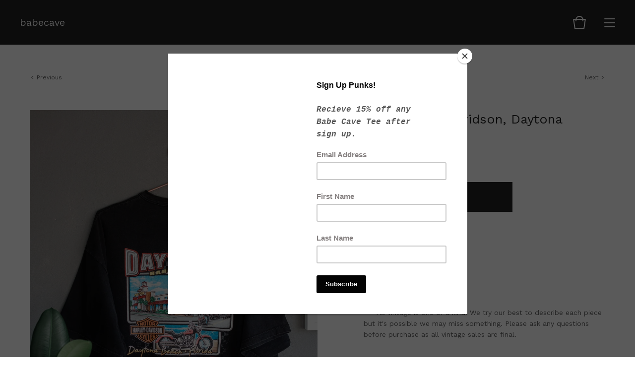

--- FILE ---
content_type: text/html; charset=utf-8
request_url: https://www.babecavelondon.com/product/vintage-harley-davidson-daytona-florida
body_size: 7662
content:
<!doctype html>
<html lang="en">
<head>
  <title>2002 Harley Davidson, Daytona Florida  | babecave</title>
  <meta charset="utf-8">
  <meta name="viewport" content="width=device-width, initial-scale=1, maximum-scale=1, user-scalable=0">
  <link href="/theme_stylesheets/185176419/1623175970/theme.css" media="screen" rel="stylesheet" type="text/css">
  <link href='https://fonts.googleapis.com/css?family=Work+Sans|Karla' rel='stylesheet' type='text/css'>
  <!-- Served from Big Cartel Storefront -->
<!-- Big Cartel generated meta tags -->
<meta name="generator" content="Big Cartel" />
<meta name="author" content="babecave" />
<meta name="description" content="2002 Label: XXL Measurements: Pit to Pit - 24&quot; Neck Down - 31&quot; ***All vintage is one of a kind. We try our best to describe each piece..." />
<meta name="referrer" content="strict-origin-when-cross-origin" />
<meta name="product_id" content="73824696" />
<meta name="product_name" content="2002 Harley Davidson, Daytona Florida" />
<meta name="product_permalink" content="vintage-harley-davidson-daytona-florida" />
<meta name="theme_name" content="Foundry" />
<meta name="theme_version" content="1.4.1" />
<meta property="og:type" content="product" />
<meta property="og:site_name" content="babecave" />
<meta property="og:title" content="2002 Harley Davidson, Daytona Florida" />
<meta property="og:url" content="https://www.babecavelondon.com/product/vintage-harley-davidson-daytona-florida" />
<meta property="og:description" content="2002 Label: XXL Measurements: Pit to Pit - 24&quot; Neck Down - 31&quot; ***All vintage is one of a kind. We try our best to describe each piece..." />
<meta property="og:image" content="https://assets.bigcartel.com/product_images/291754698/8D7A9399.jpg?auto=format&amp;fit=max&amp;h=1200&amp;w=1200" />
<meta property="og:image:secure_url" content="https://assets.bigcartel.com/product_images/291754698/8D7A9399.jpg?auto=format&amp;fit=max&amp;h=1200&amp;w=1200" />
<meta property="og:price:amount" content="42.00" />
<meta property="og:price:currency" content="GBP" />
<meta property="og:availability" content="instock" />
<meta name="twitter:card" content="summary_large_image" />
<meta name="twitter:title" content="2002 Harley Davidson, Daytona Florida" />
<meta name="twitter:description" content="2002 Label: XXL Measurements: Pit to Pit - 24&quot; Neck Down - 31&quot; ***All vintage is one of a kind. We try our best to describe each piece..." />
<meta name="twitter:image" content="https://assets.bigcartel.com/product_images/291754698/8D7A9399.jpg?auto=format&amp;fit=max&amp;h=1200&amp;w=1200" />
<!-- end of generated meta tags -->

<!-- Big Cartel generated link tags -->
<link rel="preconnect" href="https://fonts.googleapis.com" />
<link rel="preconnect" href="https://fonts.gstatic.com" crossorigin="true" />
<link rel="stylesheet" href="//fonts.googleapis.com/css?family=Work+Sans:400,500,600,700&amp;display=swap" type="text/css" title="Google Fonts" />
<link rel="canonical" href="https://www.babecavelondon.com/product/vintage-harley-davidson-daytona-florida" />
<link rel="alternate" href="https://www.babecavelondon.com/products.xml" type="application/rss+xml" title="Product Feed" />
<link rel="icon" href="/favicon.svg" type="image/svg+xml" />
<link rel="icon" href="/favicon.ico" type="image/x-icon" />
<link rel="apple-touch-icon" href="/apple-touch-icon.png" />
<!-- end of generated link tags -->

<!-- Big Cartel generated structured data -->
<script type="application/ld+json">
{"@context":"https://schema.org","@type":"BreadcrumbList","itemListElement":[{"@type":"ListItem","position":1,"name":"Home","item":"https://www.babecavelondon.com/"},{"@type":"ListItem","position":2,"name":"Products","item":"https://www.babecavelondon.com/products"},{"@type":"ListItem","position":3,"name":"Vintage","item":"https://www.babecavelondon.com/category/vintage"},{"@type":"ListItem","position":4,"name":"2002 Harley Davidson, Daytona Florida ","item":"https://www.babecavelondon.com/product/vintage-harley-davidson-daytona-florida"}]}
</script>
<script type="application/ld+json">
{"@context":"https://schema.org/","@type":"Product","name":"2002 Harley Davidson, Daytona Florida ","url":"https://www.babecavelondon.com/product/vintage-harley-davidson-daytona-florida","description":"2002 \n\nLabel:  XXL\n\nMeasurements:\nPit to Pit -  24\u0026quot;\nNeck Down -  31\u0026quot;\n\n\n***All vintage is one of a kind.  We try our best to describe each piece but it\u0026#39;s possible we may miss something.  Please ask any questions before purchase as all vintage sales are final.","sku":"73824696","image":["https://assets.bigcartel.com/product_images/291754698/8D7A9399.jpg?auto=format\u0026fit=max\u0026h=1200\u0026w=1200","https://assets.bigcartel.com/product_images/291754686/8D7A9395.jpg?auto=format\u0026fit=max\u0026h=1200\u0026w=1200","https://assets.bigcartel.com/product_images/291754695/8D7A9397.jpg?auto=format\u0026fit=max\u0026h=1200\u0026w=1200","https://assets.bigcartel.com/product_images/291754689/8D7A9400.jpg?auto=format\u0026fit=max\u0026h=1200\u0026w=1200","https://assets.bigcartel.com/product_images/291754701/8D7A9401.jpg?auto=format\u0026fit=max\u0026h=1200\u0026w=1200"],"brand":{"@type":"Brand","name":"babecave"},"offers":[{"@type":"Offer","name":"2002 Harley Davidson, Daytona Florida ","url":"https://www.babecavelondon.com/product/vintage-harley-davidson-daytona-florida","sku":"276463371","price":"42.0","priceCurrency":"GBP","priceValidUntil":"2027-01-17","availability":"https://schema.org/InStock","itemCondition":"NewCondition","additionalProperty":[{"@type":"PropertyValue","propertyID":"item_group_id","value":"73824696"}],"shippingDetails":[{"@type":"OfferShippingDetails","shippingDestination":{"@type":"DefinedRegion","addressCountry":"GB"},"shippingRate":{"@type":"MonetaryAmount","value":"5.0","currency":"GBP"}},{"@type":"OfferShippingDetails","shippingDestination":{"@type":"DefinedRegion","addressCountry":"AT"},"shippingRate":{"@type":"MonetaryAmount","value":"12.5","currency":"GBP"}},{"@type":"OfferShippingDetails","shippingDestination":{"@type":"DefinedRegion","addressCountry":"AU"},"shippingRate":{"@type":"MonetaryAmount","value":"12.5","currency":"GBP"}},{"@type":"OfferShippingDetails","shippingDestination":{"@type":"DefinedRegion","addressCountry":"BE"},"shippingRate":{"@type":"MonetaryAmount","value":"12.5","currency":"GBP"}},{"@type":"OfferShippingDetails","shippingDestination":{"@type":"DefinedRegion","addressCountry":"BR"},"shippingRate":{"@type":"MonetaryAmount","value":"12.5","currency":"GBP"}},{"@type":"OfferShippingDetails","shippingDestination":{"@type":"DefinedRegion","addressCountry":"CA"},"shippingRate":{"@type":"MonetaryAmount","value":"12.5","currency":"GBP"}},{"@type":"OfferShippingDetails","shippingDestination":{"@type":"DefinedRegion","addressCountry":"CH"},"shippingRate":{"@type":"MonetaryAmount","value":"12.5","currency":"GBP"}},{"@type":"OfferShippingDetails","shippingDestination":{"@type":"DefinedRegion","addressCountry":"CZ"},"shippingRate":{"@type":"MonetaryAmount","value":"12.5","currency":"GBP"}},{"@type":"OfferShippingDetails","shippingDestination":{"@type":"DefinedRegion","addressCountry":"DE"},"shippingRate":{"@type":"MonetaryAmount","value":"12.5","currency":"GBP"}},{"@type":"OfferShippingDetails","shippingDestination":{"@type":"DefinedRegion","addressCountry":"DK"},"shippingRate":{"@type":"MonetaryAmount","value":"12.5","currency":"GBP"}},{"@type":"OfferShippingDetails","shippingDestination":{"@type":"DefinedRegion","addressCountry":"ES"},"shippingRate":{"@type":"MonetaryAmount","value":"12.5","currency":"GBP"}},{"@type":"OfferShippingDetails","shippingDestination":{"@type":"DefinedRegion","addressCountry":"FI"},"shippingRate":{"@type":"MonetaryAmount","value":"12.5","currency":"GBP"}},{"@type":"OfferShippingDetails","shippingDestination":{"@type":"DefinedRegion","addressCountry":"FR"},"shippingRate":{"@type":"MonetaryAmount","value":"12.5","currency":"GBP"}},{"@type":"OfferShippingDetails","shippingDestination":{"@type":"DefinedRegion","addressCountry":"GR"},"shippingRate":{"@type":"MonetaryAmount","value":"12.5","currency":"GBP"}},{"@type":"OfferShippingDetails","shippingDestination":{"@type":"DefinedRegion","addressCountry":"HU"},"shippingRate":{"@type":"MonetaryAmount","value":"12.5","currency":"GBP"}},{"@type":"OfferShippingDetails","shippingDestination":{"@type":"DefinedRegion","addressCountry":"IE"},"shippingRate":{"@type":"MonetaryAmount","value":"12.5","currency":"GBP"}},{"@type":"OfferShippingDetails","shippingDestination":{"@type":"DefinedRegion","addressCountry":"IL"},"shippingRate":{"@type":"MonetaryAmount","value":"12.5","currency":"GBP"}},{"@type":"OfferShippingDetails","shippingDestination":{"@type":"DefinedRegion","addressCountry":"IN"},"shippingRate":{"@type":"MonetaryAmount","value":"12.5","currency":"GBP"}},{"@type":"OfferShippingDetails","shippingDestination":{"@type":"DefinedRegion","addressCountry":"IT"},"shippingRate":{"@type":"MonetaryAmount","value":"12.5","currency":"GBP"}},{"@type":"OfferShippingDetails","shippingDestination":{"@type":"DefinedRegion","addressCountry":"JP"},"shippingRate":{"@type":"MonetaryAmount","value":"12.5","currency":"GBP"}},{"@type":"OfferShippingDetails","shippingDestination":{"@type":"DefinedRegion","addressCountry":"KR"},"shippingRate":{"@type":"MonetaryAmount","value":"12.5","currency":"GBP"}},{"@type":"OfferShippingDetails","shippingDestination":{"@type":"DefinedRegion","addressCountry":"NL"},"shippingRate":{"@type":"MonetaryAmount","value":"12.5","currency":"GBP"}},{"@type":"OfferShippingDetails","shippingDestination":{"@type":"DefinedRegion","addressCountry":"NO"},"shippingRate":{"@type":"MonetaryAmount","value":"12.5","currency":"GBP"}},{"@type":"OfferShippingDetails","shippingDestination":{"@type":"DefinedRegion","addressCountry":"NZ"},"shippingRate":{"@type":"MonetaryAmount","value":"12.5","currency":"GBP"}},{"@type":"OfferShippingDetails","shippingDestination":{"@type":"DefinedRegion","addressCountry":"PL"},"shippingRate":{"@type":"MonetaryAmount","value":"12.5","currency":"GBP"}},{"@type":"OfferShippingDetails","shippingDestination":{"@type":"DefinedRegion","addressCountry":"PT"},"shippingRate":{"@type":"MonetaryAmount","value":"12.5","currency":"GBP"}},{"@type":"OfferShippingDetails","shippingDestination":{"@type":"DefinedRegion","addressCountry":"RO"},"shippingRate":{"@type":"MonetaryAmount","value":"12.5","currency":"GBP"}},{"@type":"OfferShippingDetails","shippingDestination":{"@type":"DefinedRegion","addressCountry":"SE"},"shippingRate":{"@type":"MonetaryAmount","value":"12.5","currency":"GBP"}},{"@type":"OfferShippingDetails","shippingDestination":{"@type":"DefinedRegion","addressCountry":"SK"},"shippingRate":{"@type":"MonetaryAmount","value":"12.5","currency":"GBP"}},{"@type":"OfferShippingDetails","shippingDestination":{"@type":"DefinedRegion","addressCountry":"US"},"shippingRate":{"@type":"MonetaryAmount","value":"12.5","currency":"GBP"}}]}]}
</script>

<!-- end of generated structured data -->

<script>
  window.bigcartel = window.bigcartel || {};
  window.bigcartel = {
    ...window.bigcartel,
    ...{"account":{"id":2026336,"host":"www.babecavelondon.com","bc_host":"babecave.bigcartel.com","currency":"GBP","country":{"code":"GB","name":"United Kingdom"}},"theme":{"name":"Foundry","version":"1.4.1","colors":{"button_text_color":null,"button_hover_background_color":null,"primary_text_color":"#222222","background_color":"#FFFFFF","link_text_color":"#222222","link_hover_color":null,"button_background_color":null}},"checkout":{"payments_enabled":true,"stripe_publishable_key":"pk_live_8HJiJOdUVc3iXcaulUKA7m1v","paypal_merchant_id":"Y4XKL7BXF54UW"},"product":{"id":73824696,"name":"2002 Harley Davidson, Daytona Florida ","permalink":"vintage-harley-davidson-daytona-florida","position":73,"url":"/product/vintage-harley-davidson-daytona-florida","status":"active","created_at":"2021-01-12T15:15:54.000Z","has_password_protection":false,"images":[{"url":"https://assets.bigcartel.com/product_images/291754698/8D7A9399.jpg?auto=format\u0026fit=max\u0026h=1000\u0026w=1000","width":900,"height":1350},{"url":"https://assets.bigcartel.com/product_images/291754686/8D7A9395.jpg?auto=format\u0026fit=max\u0026h=1000\u0026w=1000","width":900,"height":1350},{"url":"https://assets.bigcartel.com/product_images/291754695/8D7A9397.jpg?auto=format\u0026fit=max\u0026h=1000\u0026w=1000","width":900,"height":1350},{"url":"https://assets.bigcartel.com/product_images/291754689/8D7A9400.jpg?auto=format\u0026fit=max\u0026h=1000\u0026w=1000","width":900,"height":1350},{"url":"https://assets.bigcartel.com/product_images/291754701/8D7A9401.jpg?auto=format\u0026fit=max\u0026h=1000\u0026w=1000","width":1350,"height":900}],"price":42.0,"default_price":42.0,"tax":0.0,"on_sale":false,"description":"2002 \r\n\r\nLabel:  XXL\r\n\r\nMeasurements:\r\nPit to Pit -  24\"\r\nNeck Down -  31\"\r\n\r\n\r\n***All vintage is one of a kind.  We try our best to describe each piece but it's possible we may miss something.  Please ask any questions before purchase as all vintage sales are final.","has_option_groups":false,"options":[{"id":276463371,"name":"2002 Harley Davidson, Daytona Florida ","price":42.0,"sold_out":false,"has_custom_price":false,"option_group_values":[],"isLowInventory":true,"isAlmostSoldOut":true}],"artists":[],"categories":[{"id":11881807,"name":"Vintage","permalink":"vintage","url":"/category/vintage"}],"option_groups":[],"shipping":[{"amount_alone":5.0,"amount_with_others":1.0,"country":{"id":42,"name":"United Kingdom","code":"GB"}},{"amount_alone":12.5,"amount_with_others":3.0}]},"page":{"type":"product"}}
  }
</script>
<script id="stripe-js" src="https://js.stripe.com/v3/" async></script>
<script async src="https://www.paypal.com/sdk/js?client-id=AbPSFDwkxJ_Pxau-Ek8nKIMWIanP8jhAdSXX5MbFoCq_VkpAHX7DZEbfTARicVRWOVUgeUt44lu7oHF-&merchant-id=Y4XKL7BXF54UW&currency=GBP&components=messages,buttons" data-partner-attribution-id="BigCartel_SP_PPCP" data-namespace="PayPalSDK"></script>
<style type="text/css">.bc-product-video-embed { width: 100%; max-width: 640px; margin: 0 auto 1rem; } .bc-product-video-embed iframe { aspect-ratio: 16 / 9; width: 100%; border: 0; }</style>
<!-- Google Analytics Code -->
<script async src="https://www.googletagmanager.com/gtag/js?id=UA-129268064-1"></script>
<script>
  window.dataLayer = window.dataLayer || [];
  function gtag(){window.dataLayer.push(arguments);}
  gtag('js', new Date());

  gtag('config', 'UA-129268064-1', {
    'linker': {
      'domains': ['www.babecavelondon.com', 'babecave.bigcartel.com', 'checkout.bigcartel.com']
    }
  });
</script>
<!-- End Google Analytics Code -->
<script>
  window.gtag('event', "view_item", {"currency":"GBP","value":"42.0","items":[{"item_id":"276463371","item_name":"2002 Harley Davidson, Daytona Florida ","item_variant":null,"price":"42.0","quantity":1,"item_category":"Vintage"}]});
</script>
<script>
function getProductInfo() {
  return new Promise((resolve, reject) => {
      var permalink = document.querySelector('meta[name="product_permalink"]').getAttribute('content');

      Product.find(permalink, function(product) {
          if (product) {
              resolve(product);
          } else {
              reject('Product not found');
          }
      });
  });
}

async function handleProductInfo() {
  try {
      var currentProduct = await getProductInfo();
      return currentProduct;
  } catch (error) {
      console.error(error);
  }
}
</script>
<script>
  
  function sendGoogleAddToCartEvent(id, productName, variantName, price, quantity) {
  window.gtag('event', 'add_to_cart', {
    currency: "GBP",
    value: price*quantity,
    items: [
      {
        item_id: id,
        item_name: productName,
        item_variant: variantName,
        quantity: quantity,
        price: price
      }
    ]
  });
};

  
  

  document.addEventListener('DOMContentLoaded', function() {
    if (!window.addedCartEventListener) {
      var addToCartform = document.querySelector('form[action="/cart"]');
      if (addToCartform) {
        addToCartform.addEventListener('submit', function(e) {
          const productForm = e.target;
          const itemId = document.getElementsByName('cart[add][id]')[0]?.value;

          handleProductInfo().then(product => {
            const variant = product.options.find(option => option.id === parseInt(itemId));
            const itemPrice = parseFloat(variant?.price);
            const quantityInput = productForm.querySelector('input#quantity');
            const quantity = quantityInput ? parseInt(quantityInput.value, 10) : 1;

            let productFullName;
            let variantName;

            if (product.options.length > 1 || (product.options.length == 1 && variant.name != product.name)) {
              productFullName = `${product.name} (${variant.name})`;
              variantName = variant.name;
            } else {
              productFullName = product.name;
            }

            if (typeof sendMetaAddToCartEvent === 'function') {
              sendMetaAddToCartEvent(itemId, productFullName, itemPrice, quantity);
            }

            if (typeof sendGoogleAddToCartEvent === 'function') {
              sendGoogleAddToCartEvent(itemId, product.name, variantName, itemPrice, quantity);
            }

            if (typeof sendTiktokAddToCartEvent === 'function') {
              sendTiktokAddToCartEvent(itemId, productFullName, itemPrice, quantity);
            }

            if (typeof sendPinterestAddToCartEvent === 'function') {
              sendPinterestAddToCartEvent(itemId, productFullName, itemPrice, quantity);
            }
          }).catch(error => {
              console.error(error);
          });
        }, true);

        window.addedCartEventListener = true;
      }
    }
  });
</script>
<script type="text/javascript">
  var _bcaq = _bcaq || [];
  _bcaq.push(['_setUrl','stats1.bigcartel.com']);_bcaq.push(['_trackVisit','2026336']);_bcaq.push(['_trackProduct','73824696','2026336']);
  (function() {
    var bca = document.createElement('script'); bca.type = 'text/javascript'; bca.async = true;
    bca.src = '/stats.min.js';
    var s = document.getElementsByTagName('script')[0]; s.parentNode.insertBefore(bca, s);
  })();
</script>
<script src="/assets/currency-formatter-e6d2ec3fd19a4c813ec8b993b852eccecac4da727de1c7e1ecbf0a335278e93a.js"></script>
<meta name="google-site-verification" content="Wd4lWb9WVd5H002sMQ6Rm0kVfLvvSamYQ0TrjER-Njo" />
</head>
<body id="product" class="theme">
  <header class="header">
    <div class="store_name text">
      <a href="/" title="babecave">
        
          babecave
        
      </a>
    </div>
    <ul class="header_icons">
      
      <li class="open_cart" ><a href="#"><svg viewBox="0 0 30 30"><path d="M22.7 8c-.9-3.4-4-6-7.7-6S8.2 4.6 7.3 8H2l3 20h20l3-20h-5.3zM15 4c2.6 0 4.8 1.7 5.6 4H9.3c.9-2.3 3.1-4 5.7-4zm8.3 22H6.7L4.3 10H7v3h2v-3h12v3h2v-3h2.7l-2.4 16z"/></svg><span class="cart_count"><span class="cart_value" style="display:none;">0</span></span></a></li>
      <li class="open_menu"><a href="#" title="Menu"><span></span><span></span><span></span><span></span></a></li>
    </ul>
  </header>
  
  <section class="content page-product theme has_welcome">
    
      
  <ul class="previous_next">
    
      <li class="previous_product"><a href="/product/vintage-harley-davidson-live-free-ride-free-tee" title="View Previous Product"><svg viewBox="0 0 20 20"><path class="st0" d="M10 14.5L3 6.8l1.4-1.3 5.6 6.1 5.6-6.1L17 6.8"/></svg> <span>Previous</span></a></li>
    
    
      <li class="next_product"><a href="/product/harley-davidson-cozumel-mexico" title="View Next Product"><span>Next</span> <svg viewBox="0 0 20 20"><path class="st0" d="M10 14.5L3 6.8l1.4-1.3 5.6 6.1 5.6-6.1L17 6.8"/></svg></a></li>
    
  </ul>

<div class="product_images">
  <img src="https://assets.bigcartel.com/product_images/291754698/8D7A9399.jpg?auto=format&fit=max&w=1200" alt="Image of 2002 Harley Davidson, Daytona Florida " class="primary_image">
  
    <ul class="product_thumbnails">
      
        <li class="active"><a href="https://assets.bigcartel.com/product_images/291754698/8D7A9399.jpg?auto=format&fit=max&w=1200"><img src="https://assets.bigcartel.com/product_images/291754698/8D7A9399.jpg?auto=format&fit=max&w=300" alt="Image of 2002 Harley Davidson, Daytona Florida "></a></li>
      
        <li><a href="https://assets.bigcartel.com/product_images/291754686/8D7A9395.jpg?auto=format&fit=max&w=1200"><img src="https://assets.bigcartel.com/product_images/291754686/8D7A9395.jpg?auto=format&fit=max&w=300" alt="Image of 2002 Harley Davidson, Daytona Florida "></a></li>
      
        <li><a href="https://assets.bigcartel.com/product_images/291754695/8D7A9397.jpg?auto=format&fit=max&w=1200"><img src="https://assets.bigcartel.com/product_images/291754695/8D7A9397.jpg?auto=format&fit=max&w=300" alt="Image of 2002 Harley Davidson, Daytona Florida "></a></li>
      
        <li><a href="https://assets.bigcartel.com/product_images/291754689/8D7A9400.jpg?auto=format&fit=max&w=1200"><img src="https://assets.bigcartel.com/product_images/291754689/8D7A9400.jpg?auto=format&fit=max&w=300" alt="Image of 2002 Harley Davidson, Daytona Florida "></a></li>
      
        <li><a href="https://assets.bigcartel.com/product_images/291754701/8D7A9401.jpg?auto=format&fit=max&w=1200"><img src="https://assets.bigcartel.com/product_images/291754701/8D7A9401.jpg?auto=format&fit=max&w=300" alt="Image of 2002 Harley Davidson, Daytona Florida "></a></li>
      
    </ul>
  
</div>

<div class="product_detail">
  <h1>2002 Harley Davidson, Daytona Florida </h1>
  <h2>
    <span class="product_price"><span data-currency-amount="42.0" data-currency-code="GBP"><span class="currency_sign">&pound;</span>42.00</span></span>
		
				
			
  </h2>
  
	
    <form method="post" action="/cart" class="product_form">
      
        <input type="hidden" name="cart[add][id]" id="option" value="276463371" />
      
      <input autocomplete="off" type="text" value="1" id="quantity">
      <button class="button add-to-cart" type="submit" data-added-text="Added!" data-adding-text="Adding...">
        <span class="status_text">Add to bag</span>
      </button>
    </form>
	
  
	<div class="product_description">
		
			<p>2002</p>
<p>Label:  XXL</p>
<p>Measurements:
<br />Pit to Pit -  24"
<br />Neck Down -  31"</p>
<p>***All vintage is one of a kind.  We try our best to describe each piece but it's possible we may miss something.  Please ask any questions before purchase as all vintage sales are final.</p>
		
	</div>
  <ul class="share_buttons">
    <li class="social_twitter">
      <a title="Tweet" href="http://twitter.com/home?status=2002 Harley Davidson, Daytona Florida %20-%20babecave%20https://www.babecavelondon.com/product/vintage-harley-davidson-daytona-florida" onclick="javascript:window.open(this.href, '', 'menubar=no,toolbar=no,resizable=no,scrollbars=no,height=400,width=600');return false;"><svg xmlns="http://www.w3.org/2000/svg" viewBox="0 0 30 30"><path d="M25.4 6.5c-.9.5-1.8.9-2.9 1.1-.8-.9-2-1.4-3.3-1.4-2.5 0-4.5 2-4.5 4.4 0 .3 0 .7.1 1-3.8-.2-7.1-2-9.3-4.6-.4.7-.6 1.4-.6 2.3 0 1.5.8 2.9 2 3.7-.7 0-1.4-.2-2-.6v.1c0 2.1 1.6 3.9 3.6 4.4-.4 0-.8.1-1.2.1-.3 0-.6 0-.8-.1.6 1.8 2.2 3 4.2 3.1-1.5 1.2-3.5 1.9-5.6 1.9-.4 0-.7 0-1.1-.1 2 1.3 4.4 2 6.9 2 8.3 0 12.8-6.8 12.8-12.6v-.6c.9-.6 1.6-1.4 2.3-2.3-.8.4-1.7.6-2.6.7.9-.6 1.7-1.4 2-2.5z"/></svg>
      </a>
    </li>
    <li class="social_facebook">
      <a title="Share on Facebook" href="https://www.facebook.com/sharer/sharer.php?u=https://www.babecavelondon.com/product/vintage-harley-davidson-daytona-florida" onclick="javascript:window.open(this.href, '', 'menubar=no,toolbar=no,resizable=no,scrollbars=no,height=400,width=600');return false;"><svg xmlns="http://www.w3.org/2000/svg" viewBox="0 0 30 30"><path d="M23.9 5H6.1C5.5 5 5 5.5 5 6.1v17.7c0 .7.5 1.2 1.1 1.2h9.5v-7.7H13v-3h2.6V12c0-2.6 1.6-4 3.9-4 1.1 0 2 .1 2.3.1v2.7h-1.6c-1.2 0-1.5.6-1.5 1.5v1.9h3l-.4 3h-2.6V25h5.1c.6 0 1.1-.5 1.1-1.1V6.1c.1-.6-.4-1.1-1-1.1z"/></svg></a>
    </li>
    <li class="social_pinterest">
      <a title="Pin" data-pin-custom="true" data-pin-do="buttonPin" href="https://www.pinterest.com/pin/create/button/?url=https://www.babecavelondon.com/product/vintage-harley-davidson-daytona-florida&media=https://assets.bigcartel.com/product_images/291754698/8D7A9399.jpg&description=2002 

Label:  XXL

Measurements:
Pit to Pit -  24&quot;
Neck Down -  31&quot;


***All vintage is one of a kind.  We try our best to describe each piece but it&#39;s possible we may miss ..."><svg xmlns="http://www.w3.org/2000/svg" viewBox="0 0 30 30"><path d="M15 25c-1 0-2-.2-3-.4.4-.7 1-1.8 1.2-2.6.1-.5.6-2.4.6-2.4.3.6 1.3 1.1 2.3 1.1 3 0 5.2-2.8 5.2-6.2 0-3.3-2.7-5.8-6.2-5.8-4.3 0-6.6 2.9-6.6 6.1 0 1.5.8 3.3 2 3.9.2.1.3 0 .3-.1s.2-.8.3-1.1c0-.1 0-.2-.1-.3-.4-.5-.7-1.4-.7-2.3 0-2.2 1.7-4.3 4.5-4.3 2.5 0 4.2 1.7 4.2 4.1 0 2.7-1.4 4.6-3.1 4.6-1 0-1.7-.8-1.5-1.8.3-1.2.8-2.5.8-3.3 0-.8-.4-1.4-1.3-1.4-1 0-1.8 1-1.8 2.4 0 .9.3 1.5.3 1.5s-1 4.2-1.2 5c-.2.9-.1 2.1 0 2.9C7.6 22.9 5 19.2 5 15 5 9.5 9.5 5 15 5s10 4.5 10 10-4.5 10-10 10z"/><path d="M15 5C9.5 5 5 9.5 5 15c0 4.2 2.6 7.9 6.4 9.3-.1-.8-.2-2 0-2.9.2-.8 1.2-5 1.2-5s-.3-.6-.3-1.5c0-1.4.8-2.4 1.8-2.4.9 0 1.3.6 1.3 1.4 0 .9-.5 2.1-.8 3.3-.2 1 .5 1.8 1.5 1.8 1.8 0 3.1-1.9 3.1-4.6 0-2.4-1.7-4.1-4.2-4.1-2.8 0-4.5 2.1-4.5 4.3 0 .9.3 1.8.7 2.3.1.1.1.2.1.3-.1.3-.2 1-.3 1.1 0 .2-.1.2-.3.1-1.2-.6-2-2.4-2-3.9 0-3.2 2.3-6.1 6.6-6.1 3.5 0 6.2 2.5 6.2 5.8 0 3.4-2.2 6.2-5.2 6.2-1 0-2-.5-2.3-1.1 0 0-.5 1.9-.6 2.4-.2.9-.8 2-1.2 2.6.8.5 1.8.7 2.8.7 5.5 0 10-4.5 10-10S20.5 5 15 5z"/></svg>
      </a>
    </li>
  </ul>
</div>
    
  </section>
  <footer class="footer">
    
      <ul class="footer_icons">
        
          <li><a title="Instagram" href="https://www.instagram.com/babecavelondon/"><svg xmlns="http://www.w3.org/2000/svg" viewBox="0 0 30 30"><path d="M22.7 5H7.3C6 5 5 6 5 7.3v15.4C5 24 6 25 7.3 25h15.4c1.3 0 2.3-1 2.3-2.3V7.3C25 6 24 5 22.7 5zM15 11.2c2.1 0 3.8 1.7 3.8 3.8 0 2.1-1.7 3.8-3.8 3.8-2.1 0-3.8-1.7-3.8-3.8 0-2.1 1.7-3.8 3.8-3.8zm7.7 10.7c0 .4-.3.8-.8.8H8.1c-.4 0-.8-.3-.8-.8v-8.5H9c-.1.5-.2 1-.2 1.5 0 3.4 2.8 6.2 6.2 6.2 3.4 0 6.2-2.8 6.2-6.2 0-.5-.1-1-.2-1.5h1.7v8.5zm0-11.5c0 .4-.3.8-.8.8h-2.3c-.4 0-.8-.3-.8-.8V8.1c0-.4.3-.8.8-.8h2.3c.4 0 .8.3.8.8v2.3z"/></svg></a></li>
        

        

        

        
        
      </ul>
    
    <ul class="footer_pages">
      
        <li><a href="http://www.babecavelondon.com">Back to site</a></li>
      
      
        <li><a title="View About Us" href="/about">About Us</a></li>
      
        <li><a title="View Sign Up Punks!" href="/sign">Sign Up Punks!</a></li>
      
        <li><a title="View Delivery / Returns / Exchanges " href="/ordering-info">Delivery / Returns / Exchanges </a></li>
      
        <li><a title="View FAQ" href="/faq">FAQ</a></li>
      
      <li><a href="/contact">Contact</a></li>
    </ul>
    <div class="footer_credit">
      <span class="credit"><a href="https://www.bigcartel.com/?utm_source=bigcartel&utm_medium=storefront&utm_campaign=2026336&utm_term=babecave" data-bc-hook="attribution">Powered by Big Cartel</a></span>
    </div>
  </footer>
  <div class="overlay">
    <div class="overlay_background"></div>
    <div class="overlay_content">
      <svg class="close_overlay" viewBox="0 0 17 17"><path d="M17 1.4L15.6 0 8.5 7.1 1.4 0 0 1.4l7.1 7.1L0 15.6 1.4 17l7.1-7.1 7.1 7.1 1.4-1.4-7.1-7.1z"/></svg>
      <ul class="page_list">
        <li><a href="/products">Shop</a></li>
        
          <li><a title="View About Us" href="/about">About Us</a></li>
        
          <li><a title="View Sign Up Punks!" href="/sign">Sign Up Punks!</a></li>
        
          <li><a title="View Delivery / Returns / Exchanges " href="/ordering-info">Delivery / Returns / Exchanges </a></li>
        
          <li><a title="View FAQ" href="/faq">FAQ</a></li>
        
        <li><a href="/contact">Contact</a></li>
      </ul>
      
    </div>
  </div>
  <a class="footer_cart" href="/cart">
    <div class="background"></div>
    <span class="open_cart"><svg viewBox="0 0 30 30"><path d="M22.7 8c-.9-3.4-4-6-7.7-6S8.2 4.6 7.3 8H2l3 20h20l3-20h-5.3zM15 4c2.6 0 4.8 1.7 5.6 4H9.3c.9-2.3 3.1-4 5.7-4zm8.3 22H6.7L4.3 10H7v3h2v-3h12v3h2v-3h2.7l-2.4 16z"/></svg><span class="cart_count"><span class="cart_value" style="display:none;">0</span></span></span>
  </a>
  
  <div class="mini_cart empty">
    <div class="triangle"></div>
    <div class="cart_holder">
      
        <div>
          Your bag is empty
        </div>
        <a class="button view_bag" href="/products">Start shopping</a>
      
    </div>
  </div>
  
  <script src="//ajax.googleapis.com/ajax/libs/jquery/1.12.0/jquery.min.js"></script>
  <script src="https://assets.bigcartel.com/api/6/api.gbp.js?v=1"></script>
  <script>
    var formatMoney = Format.money;
    Format.money = function(number) {
      
        return formatMoney(number, true, true, false);
      
    };
  </script>
  <script src="https://assets.bigcartel.com/theme_assets/104/1.4.1/theme.js?v=1"></script>
  
    <script async defer src="//assets.pinterest.com/js/pinit.js"></script>
  
<script src="https://chimpstatic.com/mcjs-connected/js/users/2afcb1153d6c5770986cb05dd/7877627917518fb26039f610d.js"></script><script defer src="https://static.cloudflareinsights.com/beacon.min.js/vcd15cbe7772f49c399c6a5babf22c1241717689176015" integrity="sha512-ZpsOmlRQV6y907TI0dKBHq9Md29nnaEIPlkf84rnaERnq6zvWvPUqr2ft8M1aS28oN72PdrCzSjY4U6VaAw1EQ==" data-cf-beacon='{"rayId":"9bf542dbff54554f","version":"2025.9.1","serverTiming":{"name":{"cfExtPri":true,"cfEdge":true,"cfOrigin":true,"cfL4":true,"cfSpeedBrain":true,"cfCacheStatus":true}},"token":"44d6648085c9451aa740849b0372227e","b":1}' crossorigin="anonymous"></script>
</body>
</html>